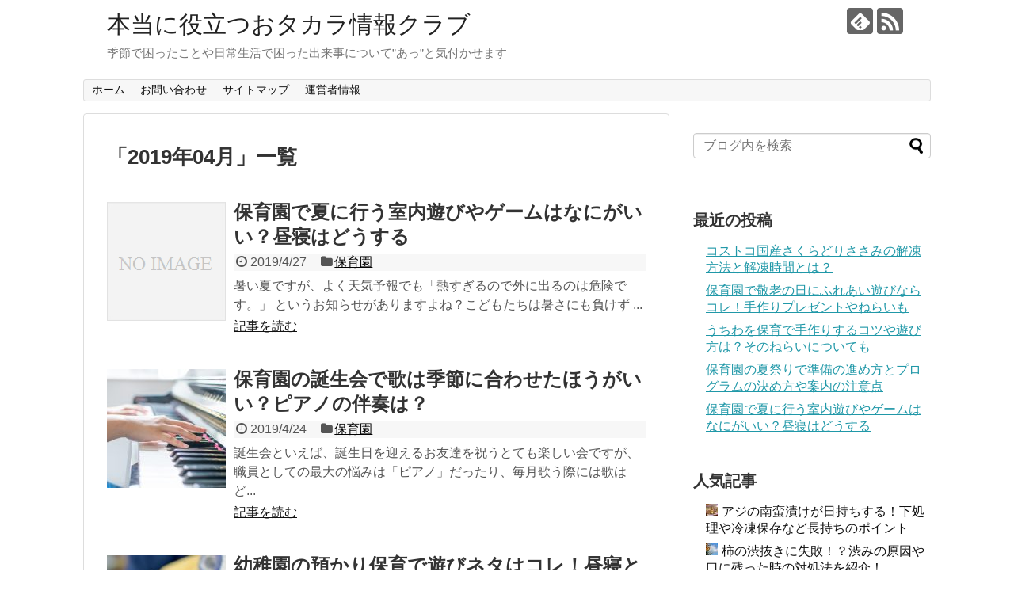

--- FILE ---
content_type: text/html; charset=UTF-8
request_url: https://hontoniyakudatsu-otakara.club/date/2019/04
body_size: 10865
content:
<!DOCTYPE html>
<html lang="ja">
<head>
<meta charset="UTF-8">
  <meta name="viewport" content="width=device-width,initial-scale=1.0">
<link rel="alternate" type="application/rss+xml" title="本当に役立つおタカラ情報クラブ RSS Feed" href="https://hontoniyakudatsu-otakara.club/feed" />
<link rel="pingback" href="https://hontoniyakudatsu-otakara.club/xmlrpc.php" />
<meta name="robots" content="noindex,follow">
<!-- OGP -->
<meta property="og:type" content="website">
<meta property="og:description" content="季節で困ったことや日常生活で困った出来事について”あっ”と気付かせます">
<meta property="og:title" content="本当に役立つおタカラ情報クラブ">
<meta property="og:url" content="https://hontoniyakudatsu-otakara.club">
<meta property="og:site_name" content="本当に役立つおタカラ情報クラブ">
<meta property="og:locale" content="ja_JP">
<!-- /OGP -->
<!-- Twitter Card -->
<meta name="twitter:card" content="summary">
<meta name="twitter:description" content="季節で困ったことや日常生活で困った出来事について”あっ”と気付かせます">
<meta name="twitter:title" content="本当に役立つおタカラ情報クラブ">
<meta name="twitter:url" content="https://hontoniyakudatsu-otakara.club">
<meta name="twitter:domain" content="hontoniyakudatsu-otakara.club">
<!-- /Twitter Card -->

<title>2019年4月  |  本当に役立つおタカラ情報クラブ</title>
<link rel='dns-prefetch' href='//s0.wp.com' />
<link rel='dns-prefetch' href='//secure.gravatar.com' />
<link rel='dns-prefetch' href='//s.w.org' />
<link rel="alternate" type="application/rss+xml" title="本当に役立つおタカラ情報クラブ &raquo; フィード" href="https://hontoniyakudatsu-otakara.club/feed" />
<link rel="alternate" type="application/rss+xml" title="本当に役立つおタカラ情報クラブ &raquo; コメントフィード" href="https://hontoniyakudatsu-otakara.club/comments/feed" />
		<script type="text/javascript">
			window._wpemojiSettings = {"baseUrl":"https:\/\/s.w.org\/images\/core\/emoji\/11\/72x72\/","ext":".png","svgUrl":"https:\/\/s.w.org\/images\/core\/emoji\/11\/svg\/","svgExt":".svg","source":{"concatemoji":"https:\/\/hontoniyakudatsu-otakara.club\/wp-includes\/js\/wp-emoji-release.min.js"}};
			!function(e,a,t){var n,r,o,i=a.createElement("canvas"),p=i.getContext&&i.getContext("2d");function s(e,t){var a=String.fromCharCode;p.clearRect(0,0,i.width,i.height),p.fillText(a.apply(this,e),0,0);e=i.toDataURL();return p.clearRect(0,0,i.width,i.height),p.fillText(a.apply(this,t),0,0),e===i.toDataURL()}function c(e){var t=a.createElement("script");t.src=e,t.defer=t.type="text/javascript",a.getElementsByTagName("head")[0].appendChild(t)}for(o=Array("flag","emoji"),t.supports={everything:!0,everythingExceptFlag:!0},r=0;r<o.length;r++)t.supports[o[r]]=function(e){if(!p||!p.fillText)return!1;switch(p.textBaseline="top",p.font="600 32px Arial",e){case"flag":return s([55356,56826,55356,56819],[55356,56826,8203,55356,56819])?!1:!s([55356,57332,56128,56423,56128,56418,56128,56421,56128,56430,56128,56423,56128,56447],[55356,57332,8203,56128,56423,8203,56128,56418,8203,56128,56421,8203,56128,56430,8203,56128,56423,8203,56128,56447]);case"emoji":return!s([55358,56760,9792,65039],[55358,56760,8203,9792,65039])}return!1}(o[r]),t.supports.everything=t.supports.everything&&t.supports[o[r]],"flag"!==o[r]&&(t.supports.everythingExceptFlag=t.supports.everythingExceptFlag&&t.supports[o[r]]);t.supports.everythingExceptFlag=t.supports.everythingExceptFlag&&!t.supports.flag,t.DOMReady=!1,t.readyCallback=function(){t.DOMReady=!0},t.supports.everything||(n=function(){t.readyCallback()},a.addEventListener?(a.addEventListener("DOMContentLoaded",n,!1),e.addEventListener("load",n,!1)):(e.attachEvent("onload",n),a.attachEvent("onreadystatechange",function(){"complete"===a.readyState&&t.readyCallback()})),(n=t.source||{}).concatemoji?c(n.concatemoji):n.wpemoji&&n.twemoji&&(c(n.twemoji),c(n.wpemoji)))}(window,document,window._wpemojiSettings);
		</script>
		<style type="text/css">
img.wp-smiley,
img.emoji {
	display: inline !important;
	border: none !important;
	box-shadow: none !important;
	height: 1em !important;
	width: 1em !important;
	margin: 0 .07em !important;
	vertical-align: -0.1em !important;
	background: none !important;
	padding: 0 !important;
}
</style>
<link rel='stylesheet' id='simplicity-style-css'  href='https://hontoniyakudatsu-otakara.club/wp-content/themes/simplicity2/style.css' type='text/css' media='all' />
<link rel='stylesheet' id='responsive-style-css'  href='https://hontoniyakudatsu-otakara.club/wp-content/themes/simplicity2/css/responsive-pc.css' type='text/css' media='all' />
<link rel='stylesheet' id='font-awesome-style-css'  href='https://hontoniyakudatsu-otakara.club/wp-content/themes/simplicity2/webfonts/css/font-awesome.min.css' type='text/css' media='all' />
<link rel='stylesheet' id='icomoon-style-css'  href='https://hontoniyakudatsu-otakara.club/wp-content/themes/simplicity2/webfonts/icomoon/style.css' type='text/css' media='all' />
<link rel='stylesheet' id='responsive-mode-style-css'  href='https://hontoniyakudatsu-otakara.club/wp-content/themes/simplicity2/responsive.css' type='text/css' media='all' />
<link rel='stylesheet' id='narrow-style-css'  href='https://hontoniyakudatsu-otakara.club/wp-content/themes/simplicity2/css/narrow.css' type='text/css' media='all' />
<link rel='stylesheet' id='media-style-css'  href='https://hontoniyakudatsu-otakara.club/wp-content/themes/simplicity2/css/media.css' type='text/css' media='all' />
<link rel='stylesheet' id='extension-style-css'  href='https://hontoniyakudatsu-otakara.club/wp-content/themes/simplicity2/css/extension.css' type='text/css' media='all' />
<style id='extension-style-inline-css' type='text/css'>
@media screen and (max-width:639px){.article br{display:block}}
</style>
<link rel='stylesheet' id='print-style-css'  href='https://hontoniyakudatsu-otakara.club/wp-content/themes/simplicity2/css/print.css' type='text/css' media='print' />
<link rel='stylesheet' id='contact-form-7-css'  href='https://hontoniyakudatsu-otakara.club/wp-content/plugins/contact-form-7/includes/css/styles.css' type='text/css' media='all' />
<link rel='stylesheet' id='wordpress-popular-posts-css'  href='https://hontoniyakudatsu-otakara.club/wp-content/plugins/wordpress-popular-posts/style/wpp.css' type='text/css' media='all' />
<link rel='stylesheet' id='tablepress-responsive-tables-css'  href='https://hontoniyakudatsu-otakara.club/wp-content/plugins/tablepress-responsive-tables/css/responsive.dataTables.min.css' type='text/css' media='all' />
<link rel='stylesheet' id='tablepress-default-css'  href='https://hontoniyakudatsu-otakara.club/wp-content/plugins/tablepress/css/default.min.css' type='text/css' media='all' />
<link rel='stylesheet' id='jetpack_css-css'  href='https://hontoniyakudatsu-otakara.club/wp-content/plugins/jetpack/css/jetpack.css' type='text/css' media='all' />
<!--[if !IE]><!-->
<link rel='stylesheet' id='tablepress-responsive-tables-flip-css'  href='https://hontoniyakudatsu-otakara.club/wp-content/plugins/tablepress-responsive-tables/css/tablepress-responsive-flip.min.css' type='text/css' media='all' />
<!--<![endif]-->
<script type='text/javascript' src='https://hontoniyakudatsu-otakara.club/wp-includes/js/jquery/jquery.js'></script>
<script type='text/javascript' src='https://hontoniyakudatsu-otakara.club/wp-includes/js/jquery/jquery-migrate.min.js'></script>

<link rel='dns-prefetch' href='//i0.wp.com'>
<link rel='dns-prefetch' href='//i1.wp.com'>
<link rel='dns-prefetch' href='//i2.wp.com'>
<style type='text/css'>img#wpstats{display:none}</style>		<style type="text/css">.recentcomments a{display:inline !important;padding:0 !important;margin:0 !important;}</style>
		</head>
  <body class="archive date" itemscope itemtype="http://schema.org/WebPage">
    <div id="container">

      <!-- header -->
      <header itemscope itemtype="http://schema.org/WPHeader">
        <div id="header" class="clearfix">
          <div id="header-in">

                        <div id="h-top">
              <!-- モバイルメニュー表示用のボタン -->
<div id="mobile-menu">
  <a id="mobile-menu-toggle" href="#"><span class="fa fa-bars fa-2x"></span></a>
</div>

              <div class="alignleft top-title-catchphrase">
                <!-- サイトのタイトル -->
<p id="site-title" itemscope itemtype="http://schema.org/Organization">
  <a href="https://hontoniyakudatsu-otakara.club/">本当に役立つおタカラ情報クラブ</a></p>
<!-- サイトの概要 -->
<p id="site-description">
  季節で困ったことや日常生活で困った出来事について”あっ”と気付かせます</p>
              </div>

              <div class="alignright top-sns-follows">
                                <!-- SNSページ -->
<div class="sns-pages">
<p class="sns-follow-msg">フォローする</p>
<ul class="snsp">
<li class="feedly-page"><a href="//feedly.com/i/subscription/feed/https://hontoniyakudatsu-otakara.club/feed" target="blank" title="feedlyで更新情報を購読" rel="nofollow"><span class="icon-feedly-logo"></span></a></li><li class="rss-page"><a href="https://hontoniyakudatsu-otakara.club/feed" target="_blank" title="RSSで更新情報をフォロー" rel="nofollow"><span class="icon-rss-logo"></span></a></li>  </ul>
</div>
                              </div>

            </div><!-- /#h-top -->
          </div><!-- /#header-in -->
        </div><!-- /#header -->
      </header>

      <!-- Navigation -->
<nav itemscope itemtype="http://schema.org/SiteNavigationElement">
  <div id="navi">
      	<div id="navi-in">
      <div class="menu-%e3%83%a1%e3%83%8b%e3%83%a5%e3%83%bc-1-container"><ul id="menu-%e3%83%a1%e3%83%8b%e3%83%a5%e3%83%bc-1" class="menu"><li id="menu-item-29" class="menu-item menu-item-type-custom menu-item-object-custom menu-item-home menu-item-29"><a href="http://hontoniyakudatsu-otakara.club/">ホーム</a></li>
<li id="menu-item-30" class="menu-item menu-item-type-post_type menu-item-object-page menu-item-30"><a href="https://hontoniyakudatsu-otakara.club/page-15.html">お問い合わせ</a></li>
<li id="menu-item-31" class="menu-item menu-item-type-post_type menu-item-object-page menu-item-31"><a href="https://hontoniyakudatsu-otakara.club/page-21.html">サイトマップ</a></li>
<li id="menu-item-33" class="menu-item menu-item-type-post_type menu-item-object-page menu-item-33"><a href="https://hontoniyakudatsu-otakara.club/page-26.html">運営者情報</a></li>
</ul></div>    </div><!-- /#navi-in -->
  </div><!-- /#navi -->
</nav>
<!-- /Navigation -->
      <!-- 本体部分 -->
      <div id="body">
        <div id="body-in" class="cf">

          
          <!-- main -->
          <main itemscope itemprop="mainContentOfPage">
            <div id="main" itemscope itemtype="http://schema.org/Blog">

  <h1 id="archive-title"><span class="archive-title-pb">「</span><span class="archive-title-text">2019年04月</span><span class="archive-title-pa">」</span><span class="archive-title-list-text">一覧</span></h1>






<div id="list">
<!-- 記事一覧 -->
<article id="post-6213" class="entry cf entry-card post-6213 post type-post status-publish format-standard category-134">
  <figure class="entry-thumb">
                  <a href="https://hontoniyakudatsu-otakara.club/6213.html" class="entry-image entry-image-link" title="保育園で夏に行う室内遊びやゲームはなにがいい？昼寝はどうする"><img src="https://hontoniyakudatsu-otakara.club/wp-content/themes/simplicity2/images/no-image.png" alt="NO IMAGE" class="entry-thumnail no-image list-no-image" /></a>
            </figure><!-- /.entry-thumb -->

  <div class="entry-card-content">
  <header>
    <h2><a href="https://hontoniyakudatsu-otakara.club/6213.html" class="entry-title entry-title-link" title="保育園で夏に行う室内遊びやゲームはなにがいい？昼寝はどうする">保育園で夏に行う室内遊びやゲームはなにがいい？昼寝はどうする</a></h2>
    <p class="post-meta">
            <span class="post-date"><span class="fa fa-clock-o fa-fw"></span><span class="published">2019/4/27</span></span>
      
      <span class="category"><span class="fa fa-folder fa-fw"></span><a href="https://hontoniyakudatsu-otakara.club/category/%e4%bf%9d%e8%82%b2%e5%9c%92" rel="category tag">保育園</a></span>

      
      
    </p><!-- /.post-meta -->
      </header>
  <p class="entry-snippet">

暑い夏ですが、よく天気予報でも「熱すぎるので外に出るのは危険です。」
というお知らせがありますよね？こどもたちは暑さにも負けず
...</p>

    <footer>
    <p class="entry-read"><a href="https://hontoniyakudatsu-otakara.club/6213.html" class="entry-read-link">記事を読む</a></p>
  </footer>
  
</div><!-- /.entry-card-content -->
</article><article id="post-6206" class="entry cf entry-card post-6206 post type-post status-publish format-standard has-post-thumbnail category-134">
  <figure class="entry-thumb">
                  <a href="https://hontoniyakudatsu-otakara.club/6206.html" class="entry-image entry-image-link" title="保育園の誕生会で歌は季節に合わせたほうがいい？ピアノの伴奏は？"><img width="150" height="150" src="https://hontoniyakudatsu-otakara.club/wp-content/uploads/2019/04/c2cac744759d398839b3f03d8dec9365-150x150.jpg" class="entry-thumnail wp-post-image" alt="" srcset="https://hontoniyakudatsu-otakara.club/wp-content/uploads/2019/04/c2cac744759d398839b3f03d8dec9365-150x150.jpg 150w, https://hontoniyakudatsu-otakara.club/wp-content/uploads/2019/04/c2cac744759d398839b3f03d8dec9365-100x100.jpg 100w" sizes="(max-width: 150px) 100vw, 150px" /></a>
            </figure><!-- /.entry-thumb -->

  <div class="entry-card-content">
  <header>
    <h2><a href="https://hontoniyakudatsu-otakara.club/6206.html" class="entry-title entry-title-link" title="保育園の誕生会で歌は季節に合わせたほうがいい？ピアノの伴奏は？">保育園の誕生会で歌は季節に合わせたほうがいい？ピアノの伴奏は？</a></h2>
    <p class="post-meta">
            <span class="post-date"><span class="fa fa-clock-o fa-fw"></span><span class="published">2019/4/24</span></span>
      
      <span class="category"><span class="fa fa-folder fa-fw"></span><a href="https://hontoniyakudatsu-otakara.club/category/%e4%bf%9d%e8%82%b2%e5%9c%92" rel="category tag">保育園</a></span>

      
      
    </p><!-- /.post-meta -->
      </header>
  <p class="entry-snippet">

誕生会といえば、誕生日を迎えるお友達を祝うとても楽しい会ですが、
職員としての最大の悩みは「ピアノ」だったり、毎月歌う際には歌はど...</p>

    <footer>
    <p class="entry-read"><a href="https://hontoniyakudatsu-otakara.club/6206.html" class="entry-read-link">記事を読む</a></p>
  </footer>
  
</div><!-- /.entry-card-content -->
</article><article id="post-6190" class="entry cf entry-card post-6190 post type-post status-publish format-standard has-post-thumbnail category-134">
  <figure class="entry-thumb">
                  <a href="https://hontoniyakudatsu-otakara.club/6190.html" class="entry-image entry-image-link" title="幼稚園の預かり保育で遊びネタはコレ！昼寝とおやつはどうする？"><img width="150" height="150" src="https://hontoniyakudatsu-otakara.club/wp-content/uploads/2019/04/859727d40debab035bbf3430871255fc-150x150.jpg" class="entry-thumnail wp-post-image" alt="" srcset="https://hontoniyakudatsu-otakara.club/wp-content/uploads/2019/04/859727d40debab035bbf3430871255fc-150x150.jpg 150w, https://hontoniyakudatsu-otakara.club/wp-content/uploads/2019/04/859727d40debab035bbf3430871255fc-100x100.jpg 100w" sizes="(max-width: 150px) 100vw, 150px" /></a>
            </figure><!-- /.entry-thumb -->

  <div class="entry-card-content">
  <header>
    <h2><a href="https://hontoniyakudatsu-otakara.club/6190.html" class="entry-title entry-title-link" title="幼稚園の預かり保育で遊びネタはコレ！昼寝とおやつはどうする？">幼稚園の預かり保育で遊びネタはコレ！昼寝とおやつはどうする？</a></h2>
    <p class="post-meta">
            <span class="post-date"><span class="fa fa-clock-o fa-fw"></span><span class="published">2019/4/9</span></span>
      
      <span class="category"><span class="fa fa-folder fa-fw"></span><a href="https://hontoniyakudatsu-otakara.club/category/%e4%bf%9d%e8%82%b2%e5%9c%92" rel="category tag">保育園</a></span>

      
      
    </p><!-- /.post-meta -->
      </header>
  <p class="entry-snippet">

預かり保育で夏休みや冬休みなどの間はいつもと違ってカリキュラムなどなく、自由な感じになりやすくなります。

そこで困るのが、遊び...</p>

    <footer>
    <p class="entry-read"><a href="https://hontoniyakudatsu-otakara.club/6190.html" class="entry-read-link">記事を読む</a></p>
  </footer>
  
</div><!-- /.entry-card-content -->
</article><article id="post-6183" class="entry cf entry-card post-6183 post type-post status-publish format-standard has-post-thumbnail category-134">
  <figure class="entry-thumb">
                  <a href="https://hontoniyakudatsu-otakara.club/6183.html" class="entry-image entry-image-link" title="保育園で夏祭りの挨拶ではなにを言う？来賓対応と終わりの場合は？"><img width="150" height="150" src="https://hontoniyakudatsu-otakara.club/wp-content/uploads/2019/04/501f4fdec10b8b73f5ad43dbdd33177e-150x150.jpg" class="entry-thumnail wp-post-image" alt="" srcset="https://hontoniyakudatsu-otakara.club/wp-content/uploads/2019/04/501f4fdec10b8b73f5ad43dbdd33177e-150x150.jpg 150w, https://hontoniyakudatsu-otakara.club/wp-content/uploads/2019/04/501f4fdec10b8b73f5ad43dbdd33177e-100x100.jpg 100w" sizes="(max-width: 150px) 100vw, 150px" /></a>
            </figure><!-- /.entry-thumb -->

  <div class="entry-card-content">
  <header>
    <h2><a href="https://hontoniyakudatsu-otakara.club/6183.html" class="entry-title entry-title-link" title="保育園で夏祭りの挨拶ではなにを言う？来賓対応と終わりの場合は？">保育園で夏祭りの挨拶ではなにを言う？来賓対応と終わりの場合は？</a></h2>
    <p class="post-meta">
            <span class="post-date"><span class="fa fa-clock-o fa-fw"></span><span class="published">2019/4/8</span></span>
      
      <span class="category"><span class="fa fa-folder fa-fw"></span><a href="https://hontoniyakudatsu-otakara.club/category/%e4%bf%9d%e8%82%b2%e5%9c%92" rel="category tag">保育園</a></span>

      
      
    </p><!-- /.post-meta -->
      </header>
  <p class="entry-snippet">

保育園で楽しい夏のイベントの一つ「夏祭りです。」

こどもたちは可愛い浴衣を着て楽しく踊ったり夏ならではの雰囲気を親子そろって楽...</p>

    <footer>
    <p class="entry-read"><a href="https://hontoniyakudatsu-otakara.club/6183.html" class="entry-read-link">記事を読む</a></p>
  </footer>
  
</div><!-- /.entry-card-content -->
</article><article id="post-6175" class="entry cf entry-card post-6175 post type-post status-publish format-standard has-post-thumbnail category-134">
  <figure class="entry-thumb">
                  <a href="https://hontoniyakudatsu-otakara.club/6175.html" class="entry-image entry-image-link" title="保育の外遊びの夏のネタ5選！オススメ遊具や遊ぶ時間は？"><img width="150" height="150" src="https://hontoniyakudatsu-otakara.club/wp-content/uploads/2019/04/0b3a119ec6e2eb049eb2d8fa43d4e490-150x150.jpg" class="entry-thumnail wp-post-image" alt="" srcset="https://hontoniyakudatsu-otakara.club/wp-content/uploads/2019/04/0b3a119ec6e2eb049eb2d8fa43d4e490-150x150.jpg 150w, https://hontoniyakudatsu-otakara.club/wp-content/uploads/2019/04/0b3a119ec6e2eb049eb2d8fa43d4e490-100x100.jpg 100w" sizes="(max-width: 150px) 100vw, 150px" /></a>
            </figure><!-- /.entry-thumb -->

  <div class="entry-card-content">
  <header>
    <h2><a href="https://hontoniyakudatsu-otakara.club/6175.html" class="entry-title entry-title-link" title="保育の外遊びの夏のネタ5選！オススメ遊具や遊ぶ時間は？">保育の外遊びの夏のネタ5選！オススメ遊具や遊ぶ時間は？</a></h2>
    <p class="post-meta">
            <span class="post-date"><span class="fa fa-clock-o fa-fw"></span><span class="published">2019/4/7</span></span>
      
      <span class="category"><span class="fa fa-folder fa-fw"></span><a href="https://hontoniyakudatsu-otakara.club/category/%e4%bf%9d%e8%82%b2%e5%9c%92" rel="category tag">保育園</a></span>

      
      
    </p><!-- /.post-meta -->
      </header>
  <p class="entry-snippet">

暑い夏になると汗をたくさんかきながらも子供たちは公園や園庭を元気に駆け回りますよね。

そんな時せっかくの夏を楽しめるような遊び...</p>

    <footer>
    <p class="entry-read"><a href="https://hontoniyakudatsu-otakara.club/6175.html" class="entry-read-link">記事を読む</a></p>
  </footer>
  
</div><!-- /.entry-card-content -->
</article>  <div class="clear"></div>
</div><!-- /#list -->

  <!-- 文章下広告 -->
                  


            </div><!-- /#main -->
          </main>
        <!-- sidebar -->
<div id="sidebar" role="complementary">
    
  <div id="sidebar-widget">
  <!-- ウイジェット -->
  <aside id="search-2" class="widget widget_search"><form method="get" id="searchform" action="https://hontoniyakudatsu-otakara.club/">
	<input type="text" placeholder="ブログ内を検索" name="s" id="s">
	<input type="submit" id="searchsubmit" value="">
</form></aside>		<aside id="recent-posts-2" class="widget widget_recent_entries">		<h3 class="widget_title sidebar_widget_title">最近の投稿</h3>		<ul>
											<li>
					<a href="https://hontoniyakudatsu-otakara.club/6303.html">コストコ国産さくらどりささみの解凍方法と解凍時間とは？</a>
									</li>
											<li>
					<a href="https://hontoniyakudatsu-otakara.club/6243.html">保育園で敬老の日にふれあい遊びならコレ！手作りプレゼントやねらいも</a>
									</li>
											<li>
					<a href="https://hontoniyakudatsu-otakara.club/6233.html">うちわを保育で手作りするコツや遊び方は？そのねらいについても</a>
									</li>
											<li>
					<a href="https://hontoniyakudatsu-otakara.club/6224.html">保育園の夏祭りで準備の進め方とプログラムの決め方や案内の注意点</a>
									</li>
											<li>
					<a href="https://hontoniyakudatsu-otakara.club/6213.html">保育園で夏に行う室内遊びやゲームはなにがいい？昼寝はどうする</a>
									</li>
					</ul>
		</aside>
<!-- WordPress Popular Posts Plugin v3.3.4 [W] [weekly] [views] [regular] -->
<aside id="wpp-2" class="widget popular-posts">
<h3 class="widget_title sidebar_widget_title">人気記事</h3>
<ul class="wpp-list">
<li><a href="https://hontoniyakudatsu-otakara.club/3081.html" title="アジの南蛮漬けが日持ちする！下処理や冷凍保存など長持ちのポイント" target="_self"><img src="https://hontoniyakudatsu-otakara.club/wp-content/uploads/wordpress-popular-posts/3081-featured-15x15.jpeg" width="15" height="15" title="アジの南蛮漬けが日持ちする！下処理や冷凍保存など長持ちのポイント" alt="アジの南蛮漬けが日持ちする！下処理や冷凍保存など長持ちのポイント" class="wpp-thumbnail wpp_cached_thumb wpp_featured" /></a> <a href="https://hontoniyakudatsu-otakara.club/3081.html" title="アジの南蛮漬けが日持ちする！下処理や冷凍保存など長持ちのポイント" class="wpp-post-title" target="_self">アジの南蛮漬けが日持ちする！下処理や冷凍保存など長持ちのポイント</a> </li>
<li><a href="https://hontoniyakudatsu-otakara.club/4409.html" title="柿の渋抜きに失敗！？渋みの原因や口に残った時の対処法を紹介！" target="_self"><img src="https://hontoniyakudatsu-otakara.club/wp-content/uploads/wordpress-popular-posts/4409-featured-15x15.jpg" width="15" height="15" title="柿の渋抜きに失敗！？渋みの原因や口に残った時の対処法を紹介！" alt="柿の渋抜きに失敗！？渋みの原因や口に残った時の対処法を紹介！" class="wpp-thumbnail wpp_cached_thumb wpp_featured" /></a> <a href="https://hontoniyakudatsu-otakara.club/4409.html" title="柿の渋抜きに失敗！？渋みの原因や口に残った時の対処法を紹介！" class="wpp-post-title" target="_self">柿の渋抜きに失敗！？渋みの原因や口に残った時の対処法を紹介！</a> </li>
<li><a href="https://hontoniyakudatsu-otakara.club/4562.html" title="ゆずの皮の洗い方は？栄養や保存方法について詳しく解説" target="_self"><img src="https://hontoniyakudatsu-otakara.club/wp-content/uploads/wordpress-popular-posts/4562-featured-15x15.jpg" width="15" height="15" title="ゆずの皮の洗い方は？栄養や保存方法について詳しく解説" alt="ゆずの皮の洗い方は？栄養や保存方法について詳しく解説" class="wpp-thumbnail wpp_cached_thumb wpp_featured" /></a> <a href="https://hontoniyakudatsu-otakara.club/4562.html" title="ゆずの皮の洗い方は？栄養や保存方法について詳しく解説" class="wpp-post-title" target="_self">ゆずの皮の洗い方は？栄養や保存方法について詳しく解説</a> </li>
<li><a href="https://hontoniyakudatsu-otakara.club/5252.html" title="ボイル蟹の温め方！電子レンジはダメ？蒸すのが一番って本当？" target="_self"><img src="https://hontoniyakudatsu-otakara.club/wp-content/uploads/wordpress-popular-posts/5252-featured-15x15.jpg" width="15" height="15" title="ボイル蟹の温め方！電子レンジはダメ？蒸すのが一番って本当？" alt="ボイル蟹の温め方！電子レンジはダメ？蒸すのが一番って本当？" class="wpp-thumbnail wpp_cached_thumb wpp_featured" /></a> <a href="https://hontoniyakudatsu-otakara.club/5252.html" title="ボイル蟹の温め方！電子レンジはダメ？蒸すのが一番って本当？" class="wpp-post-title" target="_self">ボイル蟹の温め方！電子レンジはダメ？蒸すのが一番って本当？</a> </li>
<li><a href="https://hontoniyakudatsu-otakara.club/5686.html" title="白菜の漬物を作ろう！水が上がってきたら捨てる？上がらない場合は？" target="_self"><img src="https://hontoniyakudatsu-otakara.club/wp-content/uploads/wordpress-popular-posts/5686-featured-15x15.jpg" width="15" height="15" title="白菜の漬物を作ろう！水が上がってきたら捨てる？上がらない場合は？" alt="白菜の漬物を作ろう！水が上がってきたら捨てる？上がらない場合は？" class="wpp-thumbnail wpp_cached_thumb wpp_featured" /></a> <a href="https://hontoniyakudatsu-otakara.club/5686.html" title="白菜の漬物を作ろう！水が上がってきたら捨てる？上がらない場合は？" class="wpp-post-title" target="_self">白菜の漬物を作ろう！水が上がってきたら捨てる？上がらない場合は？</a> </li>

</ul>
</aside>
<!-- End WordPress Popular Posts Plugin v3.3.4 -->
<aside id="recent-comments-2" class="widget widget_recent_comments"><h3 class="widget_title sidebar_widget_title">最近のコメント</h3><ul id="recentcomments"><li class="recentcomments"><a href="https://hontoniyakudatsu-otakara.club/1273.html#comment-2599">夏のペットのための電気代でエアコンと暑さ対策は？</a> に <span class="comment-author-link">takarand2</span> より</li><li class="recentcomments"><a href="https://hontoniyakudatsu-otakara.club/1273.html#comment-2598">夏のペットのための電気代でエアコンと暑さ対策は？</a> に <span class="comment-author-link">がおーちゃん</span> より</li><li class="recentcomments"><a href="https://hontoniyakudatsu-otakara.club/137.html#comment-1291">100キロ超え女子のダイエットは食事制限やカロリーコントロールだけ</a> に <span class="comment-author-link">管理人</span> より</li><li class="recentcomments"><a href="https://hontoniyakudatsu-otakara.club/1952.html#comment-1290">長野の方言で南信と諏訪について。語尾の違いとは？</a> に <span class="comment-author-link">管理人</span> より</li><li class="recentcomments"><a href="https://hontoniyakudatsu-otakara.club/137.html#comment-1289">100キロ超え女子のダイエットは食事制限やカロリーコントロールだけ</a> に <span class="comment-author-link">Shin N</span> より</li></ul></aside><aside id="archives-2" class="widget widget_archive"><h3 class="widget_title sidebar_widget_title">アーカイブ</h3>		<ul>
			<li><a href='https://hontoniyakudatsu-otakara.club/date/2020/07'>2020年7月</a></li>
	<li><a href='https://hontoniyakudatsu-otakara.club/date/2019/06'>2019年6月</a></li>
	<li><a href='https://hontoniyakudatsu-otakara.club/date/2019/05'>2019年5月</a></li>
	<li><a href='https://hontoniyakudatsu-otakara.club/date/2019/04'>2019年4月</a></li>
	<li><a href='https://hontoniyakudatsu-otakara.club/date/2019/03'>2019年3月</a></li>
	<li><a href='https://hontoniyakudatsu-otakara.club/date/2019/02'>2019年2月</a></li>
	<li><a href='https://hontoniyakudatsu-otakara.club/date/2019/01'>2019年1月</a></li>
	<li><a href='https://hontoniyakudatsu-otakara.club/date/2018/12'>2018年12月</a></li>
	<li><a href='https://hontoniyakudatsu-otakara.club/date/2018/11'>2018年11月</a></li>
	<li><a href='https://hontoniyakudatsu-otakara.club/date/2018/10'>2018年10月</a></li>
	<li><a href='https://hontoniyakudatsu-otakara.club/date/2018/09'>2018年9月</a></li>
	<li><a href='https://hontoniyakudatsu-otakara.club/date/2018/08'>2018年8月</a></li>
	<li><a href='https://hontoniyakudatsu-otakara.club/date/2018/07'>2018年7月</a></li>
	<li><a href='https://hontoniyakudatsu-otakara.club/date/2018/06'>2018年6月</a></li>
	<li><a href='https://hontoniyakudatsu-otakara.club/date/2018/05'>2018年5月</a></li>
	<li><a href='https://hontoniyakudatsu-otakara.club/date/2018/04'>2018年4月</a></li>
	<li><a href='https://hontoniyakudatsu-otakara.club/date/2018/03'>2018年3月</a></li>
	<li><a href='https://hontoniyakudatsu-otakara.club/date/2018/02'>2018年2月</a></li>
	<li><a href='https://hontoniyakudatsu-otakara.club/date/2018/01'>2018年1月</a></li>
	<li><a href='https://hontoniyakudatsu-otakara.club/date/2017/12'>2017年12月</a></li>
	<li><a href='https://hontoniyakudatsu-otakara.club/date/2017/11'>2017年11月</a></li>
	<li><a href='https://hontoniyakudatsu-otakara.club/date/2017/10'>2017年10月</a></li>
	<li><a href='https://hontoniyakudatsu-otakara.club/date/2017/09'>2017年9月</a></li>
	<li><a href='https://hontoniyakudatsu-otakara.club/date/2017/08'>2017年8月</a></li>
	<li><a href='https://hontoniyakudatsu-otakara.club/date/2017/07'>2017年7月</a></li>
	<li><a href='https://hontoniyakudatsu-otakara.club/date/2017/05'>2017年5月</a></li>
	<li><a href='https://hontoniyakudatsu-otakara.club/date/2017/04'>2017年4月</a></li>
	<li><a href='https://hontoniyakudatsu-otakara.club/date/2017/03'>2017年3月</a></li>
	<li><a href='https://hontoniyakudatsu-otakara.club/date/2017/02'>2017年2月</a></li>
	<li><a href='https://hontoniyakudatsu-otakara.club/date/2017/01'>2017年1月</a></li>
	<li><a href='https://hontoniyakudatsu-otakara.club/date/2016/12'>2016年12月</a></li>
	<li><a href='https://hontoniyakudatsu-otakara.club/date/2016/11'>2016年11月</a></li>
	<li><a href='https://hontoniyakudatsu-otakara.club/date/2016/10'>2016年10月</a></li>
	<li><a href='https://hontoniyakudatsu-otakara.club/date/2016/09'>2016年9月</a></li>
	<li><a href='https://hontoniyakudatsu-otakara.club/date/2016/08'>2016年8月</a></li>
	<li><a href='https://hontoniyakudatsu-otakara.club/date/2016/07'>2016年7月</a></li>
	<li><a href='https://hontoniyakudatsu-otakara.club/date/2016/06'>2016年6月</a></li>
	<li><a href='https://hontoniyakudatsu-otakara.club/date/2016/05'>2016年5月</a></li>
	<li><a href='https://hontoniyakudatsu-otakara.club/date/2016/04'>2016年4月</a></li>
	<li><a href='https://hontoniyakudatsu-otakara.club/date/2016/03'>2016年3月</a></li>
	<li><a href='https://hontoniyakudatsu-otakara.club/date/2016/02'>2016年2月</a></li>
	<li><a href='https://hontoniyakudatsu-otakara.club/date/2016/01'>2016年1月</a></li>
	<li><a href='https://hontoniyakudatsu-otakara.club/date/2015/12'>2015年12月</a></li>
	<li><a href='https://hontoniyakudatsu-otakara.club/date/2015/11'>2015年11月</a></li>
	<li><a href='https://hontoniyakudatsu-otakara.club/date/2015/10'>2015年10月</a></li>
	<li><a href='https://hontoniyakudatsu-otakara.club/date/2015/09'>2015年9月</a></li>
		</ul>
		</aside><aside id="categories-2" class="widget widget_categories"><h3 class="widget_title sidebar_widget_title">カテゴリー</h3>		<ul>
	<li class="cat-item cat-item-1163"><a href="https://hontoniyakudatsu-otakara.club/category/%e3%81%82%e3%82%93%e3%81%93%e3%81%86" >あんこう</a>
</li>
	<li class="cat-item cat-item-1126"><a href="https://hontoniyakudatsu-otakara.club/category/%e3%81%8a%e3%81%ab%e3%81%8e%e3%82%8a" >おにぎり</a>
</li>
	<li class="cat-item cat-item-225"><a href="https://hontoniyakudatsu-otakara.club/category/%e3%81%8a%e4%b8%ad%e5%85%83" >お中元</a>
</li>
	<li class="cat-item cat-item-1088"><a href="https://hontoniyakudatsu-otakara.club/category/%e3%81%8a%e5%b9%b4%e7%8e%89" >お年玉</a>
</li>
	<li class="cat-item cat-item-8"><a href="https://hontoniyakudatsu-otakara.club/category/%e3%81%8a%e6%ad%b3%e6%9a%ae" >お歳暮</a>
</li>
	<li class="cat-item cat-item-375"><a href="https://hontoniyakudatsu-otakara.club/category/%e3%81%8a%e7%9b%86" >お盆</a>
</li>
	<li class="cat-item cat-item-307"><a href="https://hontoniyakudatsu-otakara.club/category/%e3%81%8a%e7%a5%ad%e3%82%8a" >お祭り</a>
</li>
	<li class="cat-item cat-item-121"><a href="https://hontoniyakudatsu-otakara.club/category/%e3%81%8a%e8%8a%b1%e8%a6%8b" >お花見</a>
</li>
	<li class="cat-item cat-item-1127"><a href="https://hontoniyakudatsu-otakara.club/category/%e3%81%8f%e3%82%8f%e3%81%84" >くわい</a>
</li>
	<li class="cat-item cat-item-1289"><a href="https://hontoniyakudatsu-otakara.club/category/%e3%81%af%e3%81%be%e3%81%90%e3%82%8a" >はまぐり</a>
</li>
	<li class="cat-item cat-item-99"><a href="https://hontoniyakudatsu-otakara.club/category/%e3%81%b2%e3%81%aa%e7%a5%ad%e3%82%8a" >ひな祭り</a>
</li>
	<li class="cat-item cat-item-1158"><a href="https://hontoniyakudatsu-otakara.club/category/%e3%82%a2%e3%82%a4%e3%83%ad%e3%83%b3" >アイロン</a>
</li>
	<li class="cat-item cat-item-886"><a href="https://hontoniyakudatsu-otakara.club/category/%e3%82%a2%e3%83%ad%e3%83%9e" >アロマ</a>
</li>
	<li class="cat-item cat-item-399"><a href="https://hontoniyakudatsu-otakara.club/category/%e3%82%a4%e3%83%ab%e3%83%9f%e3%83%8d%e3%83%bc%e3%82%b7%e3%83%a7%e3%83%b3" >イルミネーション</a>
</li>
	<li class="cat-item cat-item-1228"><a href="https://hontoniyakudatsu-otakara.club/category/%e3%82%a4%e3%83%b3%e3%82%b9%e3%82%bf%e3%83%b3%e3%83%88" >インスタント</a>
</li>
	<li class="cat-item cat-item-649"><a href="https://hontoniyakudatsu-otakara.club/category/%e3%82%a8%e3%82%a2%e3%82%b3%e3%83%b3" >エアコン</a>
</li>
	<li class="cat-item cat-item-1173"><a href="https://hontoniyakudatsu-otakara.club/category/%e3%82%ab%e3%83%8b" >カニ</a>
</li>
	<li class="cat-item cat-item-926"><a href="https://hontoniyakudatsu-otakara.club/category/%e3%82%ab%e3%83%93" >カビ</a>
</li>
	<li class="cat-item cat-item-1168"><a href="https://hontoniyakudatsu-otakara.club/category/%e3%82%ab%e3%83%bc%e3%83%86%e3%83%b3" >カーテン</a>
</li>
	<li class="cat-item cat-item-1102"><a href="https://hontoniyakudatsu-otakara.club/category/%e3%82%ad%e3%83%a3%e3%83%b3%e3%83%89%e3%83%ab" >キャンドル</a>
</li>
	<li class="cat-item cat-item-2"><a href="https://hontoniyakudatsu-otakara.club/category/clismas" >クリスマスイベント</a>
</li>
	<li class="cat-item cat-item-4"><a href="https://hontoniyakudatsu-otakara.club/category/%e3%82%af%e3%83%aa%e3%82%b9%e3%83%9e%e3%82%b9%e3%83%97%e3%83%ac%e3%82%bc%e3%83%b3%e3%83%88" >クリスマスプレゼント</a>
</li>
	<li class="cat-item cat-item-440"><a href="https://hontoniyakudatsu-otakara.club/category/%e3%82%b2%e3%83%bc%e3%83%a0" >ゲーム</a>
</li>
	<li class="cat-item cat-item-62"><a href="https://hontoniyakudatsu-otakara.club/category/%e3%82%b3%e3%83%9f%e3%82%b1" >コミケ</a>
</li>
	<li class="cat-item cat-item-1182"><a href="https://hontoniyakudatsu-otakara.club/category/%e3%82%b3%e3%83%bc%e3%83%92%e3%83%bc" >コーヒー</a>
</li>
	<li class="cat-item cat-item-1066"><a href="https://hontoniyakudatsu-otakara.club/category/%e3%82%b7%e3%82%af%e3%83%a9%e3%83%a1%e3%83%b3" >シクラメン</a>
</li>
	<li class="cat-item cat-item-456"><a href="https://hontoniyakudatsu-otakara.club/category/%e3%82%b9%e3%83%9d%e3%83%bc%e3%83%84" >スポーツ</a>
</li>
	<li class="cat-item cat-item-1094"><a href="https://hontoniyakudatsu-otakara.club/category/%e3%82%b9%e3%83%aa%e3%83%83%e3%83%91" >スリッパ</a>
</li>
	<li class="cat-item cat-item-1216"><a href="https://hontoniyakudatsu-otakara.club/category/%e3%82%bf%e3%83%83%e3%83%91%e3%83%bc" >タッパー</a>
</li>
	<li class="cat-item cat-item-1287"><a href="https://hontoniyakudatsu-otakara.club/category/%e3%82%bf%e3%83%a9%e3%81%ae%e8%8a%bd" >タラの芽</a>
</li>
	<li class="cat-item cat-item-39"><a href="https://hontoniyakudatsu-otakara.club/category/%e3%83%80%e3%82%a4%e3%82%a8%e3%83%83%e3%83%88" >ダイエット</a>
</li>
	<li class="cat-item cat-item-202"><a href="https://hontoniyakudatsu-otakara.club/category/%e3%83%86%e3%82%af%e3%83%8e%e3%83%ad%e3%82%b8%e3%83%bc" >テクノロジー</a>
</li>
	<li class="cat-item cat-item-312"><a href="https://hontoniyakudatsu-otakara.club/category/%e3%83%8f%e3%83%ad%e3%82%a6%e3%82%a3%e3%83%b3" >ハロウィン</a>
</li>
	<li class="cat-item cat-item-85"><a href="https://hontoniyakudatsu-otakara.club/category/%e3%83%90%e3%83%ac%e3%83%b3%e3%82%bf%e3%82%a4%e3%83%b3" >バレンタイン</a>
</li>
	<li class="cat-item cat-item-1142"><a href="https://hontoniyakudatsu-otakara.club/category/%e3%83%95%e3%82%b0" >フグ</a>
</li>
	<li class="cat-item cat-item-105"><a href="https://hontoniyakudatsu-otakara.club/category/%e3%83%9a%e3%83%83%e3%83%88" >ペット</a>
</li>
	<li class="cat-item cat-item-1099"><a href="https://hontoniyakudatsu-otakara.club/category/%e3%83%9a%e3%83%83%e3%83%88%e3%83%9c%e3%83%88%e3%83%ab" >ペットボトル</a>
</li>
	<li class="cat-item cat-item-116"><a href="https://hontoniyakudatsu-otakara.club/category/%e3%83%9b%e3%83%af%e3%82%a4%e3%83%88%e3%83%87%e3%83%bc" >ホワイトデー</a>
</li>
	<li class="cat-item cat-item-1187"><a href="https://hontoniyakudatsu-otakara.club/category/%e3%83%9c%e3%83%bc%e3%83%ab%e3%83%9a%e3%83%b3" >ボールペン</a>
</li>
	<li class="cat-item cat-item-1234"><a href="https://hontoniyakudatsu-otakara.club/category/%e3%83%9d%e3%83%83%e3%83%88" >ポット</a>
</li>
	<li class="cat-item cat-item-186"><a href="https://hontoniyakudatsu-otakara.club/category/%e3%83%9e%e3%83%8a%e3%83%bc" >マナー</a>
</li>
	<li class="cat-item cat-item-304"><a href="https://hontoniyakudatsu-otakara.club/category/%e4%b8%83%e4%ba%94%e4%b8%89" >七五三</a>
</li>
	<li class="cat-item cat-item-221"><a href="https://hontoniyakudatsu-otakara.club/category/%e4%b8%83%e5%a4%95" >七夕</a>
</li>
	<li class="cat-item cat-item-1138"><a href="https://hontoniyakudatsu-otakara.club/category/%e4%b8%83%e8%8d%89%e7%b2%a5" >七草粥</a>
</li>
	<li class="cat-item cat-item-1123"><a href="https://hontoniyakudatsu-otakara.club/category/%e4%b9%be%e9%9b%bb%e6%b1%a0" >乾電池</a>
</li>
	<li class="cat-item cat-item-709"><a href="https://hontoniyakudatsu-otakara.club/category/%e4%bb%8b%e8%ad%b7" >介護</a>
</li>
	<li class="cat-item cat-item-258"><a href="https://hontoniyakudatsu-otakara.club/category/%e4%bb%8b%e8%ad%b7%e6%96%bd%e8%a8%ad" >介護施設</a>
</li>
	<li class="cat-item cat-item-770"><a href="https://hontoniyakudatsu-otakara.club/category/%e4%bb%95%e4%ba%8b" >仕事</a>
</li>
	<li class="cat-item cat-item-134"><a href="https://hontoniyakudatsu-otakara.club/category/%e4%bf%9d%e8%82%b2%e5%9c%92" >保育園</a>
</li>
	<li class="cat-item cat-item-1255"><a href="https://hontoniyakudatsu-otakara.club/category/%e4%bf%ae%e7%90%86" >修理</a>
</li>
	<li class="cat-item cat-item-170"><a href="https://hontoniyakudatsu-otakara.club/category/%e5%81%a5%e5%ba%b7" >健康</a>
</li>
	<li class="cat-item cat-item-128"><a href="https://hontoniyakudatsu-otakara.club/category/%e5%85%a5%e5%ad%a6" >入学</a>
</li>
	<li class="cat-item cat-item-1074"><a href="https://hontoniyakudatsu-otakara.club/category/%e5%86%a0%e5%a9%9a%e8%91%ac%e7%a5%ad" >冠婚葬祭</a>
</li>
	<li class="cat-item cat-item-391"><a href="https://hontoniyakudatsu-otakara.club/category/%e5%86%ac%e3%82%a4%e3%83%99%e3%83%b3%e3%83%88" >冬イベント</a>
</li>
	<li class="cat-item cat-item-109"><a href="https://hontoniyakudatsu-otakara.club/category/%e5%88%9d%e7%af%80%e5%8f%a5" >初節句</a>
</li>
	<li class="cat-item cat-item-51"><a href="https://hontoniyakudatsu-otakara.club/category/%e5%88%9d%e8%a9%a3" >初詣</a>
</li>
	<li class="cat-item cat-item-1125"><a href="https://hontoniyakudatsu-otakara.club/category/%e5%8c%85%e4%b8%81" >包丁</a>
</li>
	<li class="cat-item cat-item-481"><a href="https://hontoniyakudatsu-otakara.club/category/%e5%8d%92%e6%a5%ad" >卒業</a>
</li>
	<li class="cat-item cat-item-118"><a href="https://hontoniyakudatsu-otakara.club/category/%e5%8d%92%e6%a5%ad%e5%bc%8f" >卒業式</a>
</li>
	<li class="cat-item cat-item-575"><a href="https://hontoniyakudatsu-otakara.club/category/%e5%8f%8e%e7%b4%8d" >収納</a>
</li>
	<li class="cat-item cat-item-1027"><a href="https://hontoniyakudatsu-otakara.club/category/%e5%96%aa%e4%b8%ad" >喪中</a>
</li>
	<li class="cat-item cat-item-251"><a href="https://hontoniyakudatsu-otakara.club/category/%e5%a4%8f%e3%82%a4%e3%83%99%e3%83%b3%e3%83%88" >夏イベント</a>
</li>
	<li class="cat-item cat-item-419"><a href="https://hontoniyakudatsu-otakara.club/category/%e5%ad%90%e3%81%a9%e3%82%82%e3%82%a4%e3%83%99%e3%83%b3%e3%83%88" >子どもイベント</a>
</li>
	<li class="cat-item cat-item-341"><a href="https://hontoniyakudatsu-otakara.club/category/%e5%ad%90%e8%82%b2%e3%81%a6" >子育て</a>
</li>
	<li class="cat-item cat-item-712"><a href="https://hontoniyakudatsu-otakara.club/category/%e5%ae%b3%e8%99%ab" >害虫</a>
</li>
	<li class="cat-item cat-item-42"><a href="https://hontoniyakudatsu-otakara.club/category/%e5%af%92%e4%b8%ad%e8%a6%8b%e8%88%9e%e3%81%84" >寒中見舞い</a>
</li>
	<li class="cat-item cat-item-245"><a href="https://hontoniyakudatsu-otakara.club/category/%e5%b0%b1%e8%81%b7%e3%83%bb%e8%bb%a2%e8%81%b7" >就職・転職</a>
</li>
	<li class="cat-item cat-item-96"><a href="https://hontoniyakudatsu-otakara.club/category/%e5%bc%95%e8%b6%8a%e3%81%97" >引越し</a>
</li>
	<li class="cat-item cat-item-25"><a href="https://hontoniyakudatsu-otakara.club/category/%e5%bf%98%e5%b9%b4%e4%bc%9a" >忘年会</a>
</li>
	<li class="cat-item cat-item-54"><a href="https://hontoniyakudatsu-otakara.club/category/%e6%88%90%e4%ba%ba%e5%bc%8f" >成人式</a>
</li>
	<li class="cat-item cat-item-1221"><a href="https://hontoniyakudatsu-otakara.club/category/%e6%89%8b%e5%93%81" >手品</a>
</li>
	<li class="cat-item cat-item-459"><a href="https://hontoniyakudatsu-otakara.club/category/%e6%89%8b%e8%8a%b8" >手芸</a>
</li>
	<li class="cat-item cat-item-45"><a href="https://hontoniyakudatsu-otakara.club/category/%e6%8a%9c%e6%ad%af" >抜歯</a>
</li>
	<li class="cat-item cat-item-448"><a href="https://hontoniyakudatsu-otakara.club/category/%e6%8e%83%e9%99%a4" >掃除</a>
</li>
	<li class="cat-item cat-item-288"><a href="https://hontoniyakudatsu-otakara.club/category/%e6%95%ac%e8%80%81%e3%81%ae%e6%97%a5" >敬老の日</a>
</li>
	<li class="cat-item cat-item-666"><a href="https://hontoniyakudatsu-otakara.club/category/%e6%96%99%e7%90%86" >料理</a>
</li>
	<li class="cat-item cat-item-378"><a href="https://hontoniyakudatsu-otakara.club/category/%e6%96%b9%e8%a8%80" >方言</a>
</li>
	<li class="cat-item cat-item-157"><a href="https://hontoniyakudatsu-otakara.club/category/%e6%97%85%e8%a1%8c" >旅行</a>
</li>
	<li class="cat-item cat-item-915"><a href="https://hontoniyakudatsu-otakara.club/category/%e6%98%86%e8%99%ab" >昆虫</a>
</li>
	<li class="cat-item cat-item-1"><a href="https://hontoniyakudatsu-otakara.club/category/%e6%9c%aa%e5%88%86%e9%a1%9e" >未分類</a>
</li>
	<li class="cat-item cat-item-1134"><a href="https://hontoniyakudatsu-otakara.club/category/%e6%9f%9a%e5%ad%90" >柚子</a>
</li>
	<li class="cat-item cat-item-985"><a href="https://hontoniyakudatsu-otakara.club/category/%e6%9f%bf" >柿</a>
</li>
	<li class="cat-item cat-item-1016"><a href="https://hontoniyakudatsu-otakara.club/category/%e6%a0%97" >栗</a>
</li>
	<li class="cat-item cat-item-208"><a href="https://hontoniyakudatsu-otakara.club/category/%e6%a2%85%e9%9b%a8" >梅雨</a>
</li>
	<li class="cat-item cat-item-538"><a href="https://hontoniyakudatsu-otakara.club/category/%e6%a4%8d%e7%89%a9" >植物</a>
</li>
	<li class="cat-item cat-item-173"><a href="https://hontoniyakudatsu-otakara.club/category/%e6%af%8d%e3%81%ae%e6%97%a5" >母の日</a>
</li>
	<li class="cat-item cat-item-532"><a href="https://hontoniyakudatsu-otakara.club/category/%e6%b4%97%e6%bf%af" >洗濯</a>
</li>
	<li class="cat-item cat-item-535"><a href="https://hontoniyakudatsu-otakara.club/category/%e6%bd%ae%e5%b9%b2%e7%8b%a9%e3%82%8a" >潮干狩り</a>
</li>
	<li class="cat-item cat-item-1259"><a href="https://hontoniyakudatsu-otakara.club/category/%e7%81%ab%e7%81%bd%e5%a0%b1%e7%9f%a5%e5%99%a8" >火災報知器</a>
</li>
	<li class="cat-item cat-item-475"><a href="https://hontoniyakudatsu-otakara.club/category/%e7%86%b1%e5%b8%af%e9%ad%9a" >熱帯魚</a>
</li>
	<li class="cat-item cat-item-197"><a href="https://hontoniyakudatsu-otakara.club/category/%e7%88%b6%e3%81%ae%e6%97%a5" >父の日</a>
</li>
	<li class="cat-item cat-item-476"><a href="https://hontoniyakudatsu-otakara.club/category/%e7%8c%ab" >猫</a>
</li>
	<li class="cat-item cat-item-114"><a href="https://hontoniyakudatsu-otakara.club/category/%e7%94%9f%e6%b4%bb" >生活</a>
</li>
	<li class="cat-item cat-item-1150"><a href="https://hontoniyakudatsu-otakara.club/category/%e7%99%bd%e8%8f%9c" >白菜</a>
</li>
	<li class="cat-item cat-item-1263"><a href="https://hontoniyakudatsu-otakara.club/category/%e7%a0%82%e5%88%a9" >砂利</a>
</li>
	<li class="cat-item cat-item-828"><a href="https://hontoniyakudatsu-otakara.club/category/%e7%a7%8b%e3%81%ae%e8%a1%8c%e4%ba%8b" >秋の行事</a>
</li>
	<li class="cat-item cat-item-78"><a href="https://hontoniyakudatsu-otakara.club/category/%e7%af%80%e5%88%86" >節分</a>
</li>
	<li class="cat-item cat-item-154"><a href="https://hontoniyakudatsu-otakara.club/category/%e7%af%80%e7%b4%84" >節約</a>
</li>
	<li class="cat-item cat-item-1291"><a href="https://hontoniyakudatsu-otakara.club/category/%e7%b1%b3" >米</a>
</li>
	<li class="cat-item cat-item-393"><a href="https://hontoniyakudatsu-otakara.club/category/%e7%b4%85%e8%91%89" >紅葉</a>
</li>
	<li class="cat-item cat-item-855"><a href="https://hontoniyakudatsu-otakara.club/category/%e7%b5%90%e5%a9%9a%e5%bc%8f" >結婚式</a>
</li>
	<li class="cat-item cat-item-1128"><a href="https://hontoniyakudatsu-otakara.club/category/%e7%be%bd%e5%ad%90%e6%9d%bf" >羽子板</a>
</li>
	<li class="cat-item cat-item-149"><a href="https://hontoniyakudatsu-otakara.club/category/%e7%bf%92%e3%81%84%e4%ba%8b" >習い事</a>
</li>
	<li class="cat-item cat-item-1057"><a href="https://hontoniyakudatsu-otakara.club/category/%e8%87%aa%e8%bb%a2%e8%bb%8a" >自転車</a>
</li>
	<li class="cat-item cat-item-228"><a href="https://hontoniyakudatsu-otakara.club/category/%e8%8a%b1%e7%81%ab%e5%a4%a7%e4%bc%9a" >花火大会</a>
</li>
	<li class="cat-item cat-item-139"><a href="https://hontoniyakudatsu-otakara.club/category/%e8%8a%b1%e7%b2%89%e7%97%87" >花粉症</a>
</li>
	<li class="cat-item cat-item-1248"><a href="https://hontoniyakudatsu-otakara.club/category/%e8%bb%8a" >車</a>
</li>
	<li class="cat-item cat-item-317"><a href="https://hontoniyakudatsu-otakara.club/category/%e9%81%8b%e5%8b%95%e4%bc%9a" >運動会</a>
</li>
	<li class="cat-item cat-item-1137"><a href="https://hontoniyakudatsu-otakara.club/category/%e9%87%91%e6%9f%91" >金柑</a>
</li>
	<li class="cat-item cat-item-1264"><a href="https://hontoniyakudatsu-otakara.club/category/%e9%98%b2%e7%8a%af" >防犯</a>
</li>
	<li class="cat-item cat-item-1239"><a href="https://hontoniyakudatsu-otakara.club/category/%e9%98%b2%e7%8a%af%e3%83%96%e3%82%b6%e3%83%bc" >防犯ブザー</a>
</li>
	<li class="cat-item cat-item-1218"><a href="https://hontoniyakudatsu-otakara.club/category/%e9%9b%a2%e4%b9%b3%e9%a3%9f" >離乳食</a>
</li>
	<li class="cat-item cat-item-263"><a href="https://hontoniyakudatsu-otakara.club/category/%e9%a3%9f%e4%ba%8b" >食事</a>
</li>
	<li class="cat-item cat-item-1019"><a href="https://hontoniyakudatsu-otakara.club/category/%e9%a3%9f%e7%94%a8%e8%8f%8a" >食用菊</a>
</li>
	<li class="cat-item cat-item-1080"><a href="https://hontoniyakudatsu-otakara.club/category/%e9%a3%b2%e6%96%99" >飲料</a>
</li>
	<li class="cat-item cat-item-1306"><a href="https://hontoniyakudatsu-otakara.club/category/%e9%af%89%e3%81%ae%e3%81%bc%e3%82%8a" >鯉のぼり</a>
</li>
	<li class="cat-item cat-item-955"><a href="https://hontoniyakudatsu-otakara.club/category/%ef%bd%84%ef%bd%89%ef%bd%99" >ＤＩＹ</a>
</li>
		</ul>
</aside>  </div>

  
</div><!-- /#sidebar -->
        </div><!-- /#body-in -->
      </div><!-- /#body -->

      <!-- footer -->
      <footer itemscope itemtype="http://schema.org/WPFooter">
        <div id="footer" class="main-footer">
          <div id="footer-in">

            
          <div class="clear"></div>
            <div id="copyright" class="wrapper">
                            <div class="credit">
                &copy; 2015  <a href="https://hontoniyakudatsu-otakara.club">本当に役立つおタカラ情報クラブ</a>.              </div>

                          </div>
        </div><!-- /#footer-in -->
        </div><!-- /#footer -->
      </footer>
      <div id="page-top">
      <a id="move-page-top"><span class="fa fa-angle-double-up fa-2x"></span></a>
  
</div>
          </div><!-- /#container -->
    
<!-- tracker added by Ultimate Google Analytics plugin v1.6.0: http://www.oratransplant.nl/uga -->
<script type="text/javascript">
var gaJsHost = (("https:" == document.location.protocol) ? "https://ssl." : "http://www.");
document.write(unescape("%3Cscript src='" + gaJsHost + "google-analytics.com/ga.js' type='text/javascript'%3E%3C/script%3E"));
</script>
<script type="text/javascript">
var pageTracker = _gat._getTracker("UA-67507640-1");
pageTracker._initData();
pageTracker._trackPageview();
</script>
	<div style="display:none">
	</div>
<script src="https://hontoniyakudatsu-otakara.club/wp-content/themes/simplicity2/javascript.js" defer></script>
<script type='text/javascript' src='https://hontoniyakudatsu-otakara.club/wp-content/plugins/jetpack/modules/photon/photon.js'></script>
<script type='text/javascript' src='https://hontoniyakudatsu-otakara.club/wp-content/plugins/contact-form-7/includes/js/jquery.form.min.js'></script>
<script type='text/javascript'>
/* <![CDATA[ */
var _wpcf7 = {"loaderUrl":"https:\/\/hontoniyakudatsu-otakara.club\/wp-content\/plugins\/contact-form-7\/images\/ajax-loader.gif","recaptchaEmpty":"\u3042\u306a\u305f\u304c\u30ed\u30dc\u30c3\u30c8\u3067\u306f\u306a\u3044\u3053\u3068\u3092\u8a3c\u660e\u3057\u3066\u304f\u3060\u3055\u3044\u3002","sending":"\u9001\u4fe1\u4e2d ..."};
/* ]]> */
</script>
<script type='text/javascript' src='https://hontoniyakudatsu-otakara.club/wp-content/plugins/contact-form-7/includes/js/scripts.js'></script>
<script type='text/javascript' src='https://s0.wp.com/wp-content/js/devicepx-jetpack.js'></script>
<script type='text/javascript' src='https://secure.gravatar.com/js/gprofiles.js'></script>
<script type='text/javascript'>
/* <![CDATA[ */
var WPGroHo = {"my_hash":""};
/* ]]> */
</script>
<script type='text/javascript' src='https://hontoniyakudatsu-otakara.club/wp-content/plugins/jetpack/modules/wpgroho.js'></script>
<script type='text/javascript' src='https://hontoniyakudatsu-otakara.club/wp-includes/js/wp-embed.min.js'></script>
<script type='text/javascript' src='https://stats.wp.com/e-202548.js' async defer></script>
<script type='text/javascript'>
	_stq = window._stq || [];
	_stq.push([ 'view', {v:'ext',j:'1:3.7.5',blog:'99353257',post:'0',tz:'9',srv:'hontoniyakudatsu-otakara.club'} ]);
	_stq.push([ 'clickTrackerInit', '99353257', '0' ]);
</script>
                

    
  </body>
</html>
